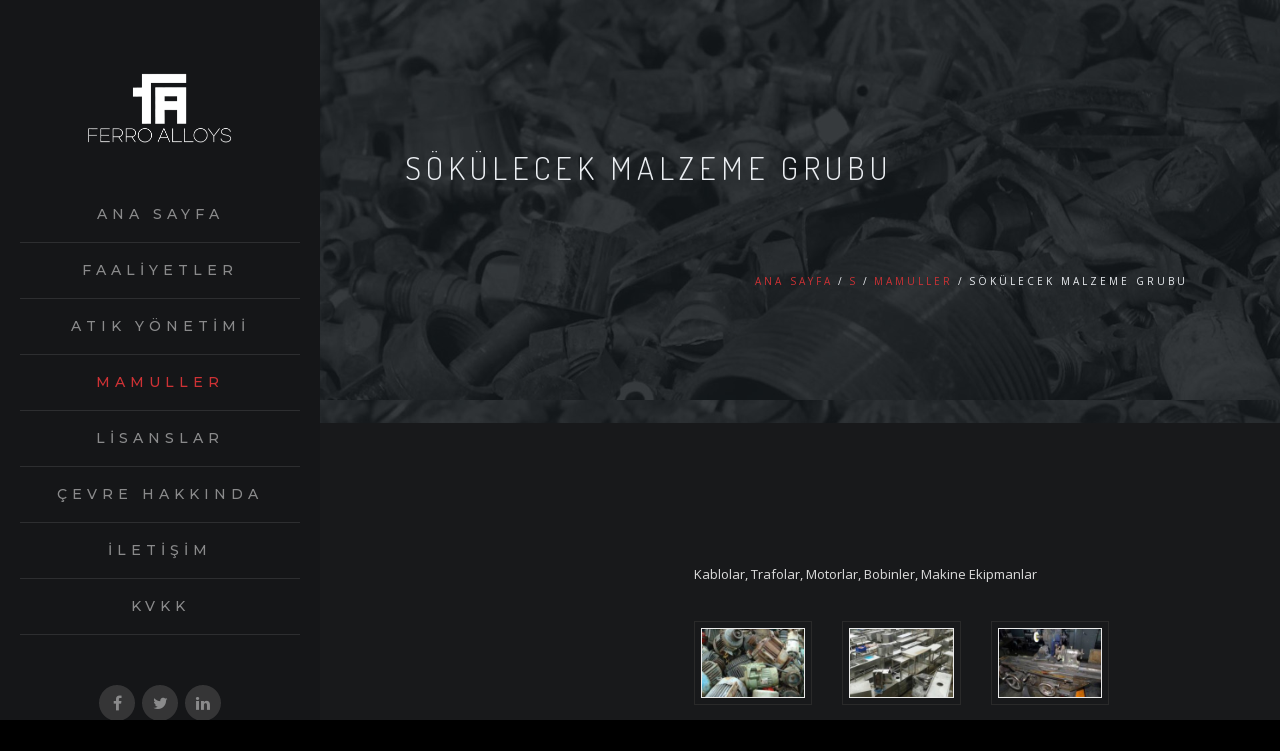

--- FILE ---
content_type: text/html; charset=UTF-8
request_url: http://www.ferroalloysmetal.com/s/sokulecek-malzeme-grubu/
body_size: 48618
content:
<!DOCTYPE html>
<!--[if IE 7]>
<html class="ie ie7" lang="tr">
<![endif]-->
<!--[if gte IE 8]>
<html class="ie ie8 no-js lt-ie9" lang="tr">    
<![endif]-->    
<!--[if !(IE 7) | !(gte IE 8) ]><!-->
<html lang="tr">
<!--<![endif]-->
<head>
	<meta charset="UTF-8">
	<meta name="viewport" content="width=device-width, initial-scale=1, maximum-scale=1">
	<link rel="profile" href="http://gmpg.org/xfn/11">
	<link rel="pingback" href="http://www.ferroalloysmetal.com/xmlrpc.php">	
	
    <!-- Favicons
    ================================================== -->
    <link rel="shortcut icon" type="image/x-icon" href="http://www.ferroalloysmetal.com/wp-content/uploads/2018/08/favicon.png">	
	
<title>Sökülecek Malzeme Grubu | Ferro Alloys Metal</title>

		<!-- All in One SEO 4.1.0.3 -->
		<link rel="canonical" href="http://www.ferroalloysmetal.com/s/sokulecek-malzeme-grubu/" />
		<script type="application/ld+json" class="aioseo-schema">
			{"@context":"https:\/\/schema.org","@graph":[{"@type":"WebSite","@id":"http:\/\/www.ferroalloysmetal.com\/#website","url":"http:\/\/www.ferroalloysmetal.com\/","name":"Ferro Alloys Metal","publisher":{"@id":"http:\/\/www.ferroalloysmetal.com\/#organization"}},{"@type":"Organization","@id":"http:\/\/www.ferroalloysmetal.com\/#organization","name":"Ferro Alloys Metal","url":"http:\/\/www.ferroalloysmetal.com\/"},{"@type":"BreadcrumbList","@id":"http:\/\/www.ferroalloysmetal.com\/s\/sokulecek-malzeme-grubu\/#breadcrumblist","itemListElement":[{"@type":"ListItem","@id":"http:\/\/www.ferroalloysmetal.com\/#listItem","position":"1","item":{"@id":"http:\/\/www.ferroalloysmetal.com\/#item","name":"Ev","url":"http:\/\/www.ferroalloysmetal.com\/"},"nextItem":"http:\/\/www.ferroalloysmetal.com\/s\/sokulecek-malzeme-grubu\/#listItem"},{"@type":"ListItem","@id":"http:\/\/www.ferroalloysmetal.com\/s\/sokulecek-malzeme-grubu\/#listItem","position":"2","item":{"@id":"http:\/\/www.ferroalloysmetal.com\/s\/sokulecek-malzeme-grubu\/#item","name":"S\u00f6k\u00fclecek Malzeme Grubu","url":"http:\/\/www.ferroalloysmetal.com\/s\/sokulecek-malzeme-grubu\/"},"previousItem":"http:\/\/www.ferroalloysmetal.com\/#listItem"}]},{"@type":"Person","@id":"http:\/\/www.ferroalloysmetal.com\/author\/fatih\/#author","url":"http:\/\/www.ferroalloysmetal.com\/author\/fatih\/","name":"fatih","image":{"@type":"ImageObject","@id":"http:\/\/www.ferroalloysmetal.com\/s\/sokulecek-malzeme-grubu\/#authorImage","url":"http:\/\/0.gravatar.com\/avatar\/ce0153e6a0c66849196fb1b5a20e96ca?s=96&d=mm&r=g","width":"96","height":"96","caption":"fatih"}},{"@type":"WebPage","@id":"http:\/\/www.ferroalloysmetal.com\/s\/sokulecek-malzeme-grubu\/#webpage","url":"http:\/\/www.ferroalloysmetal.com\/s\/sokulecek-malzeme-grubu\/","name":"S\u00f6k\u00fclecek Malzeme Grubu | Ferro Alloys Metal","inLanguage":"tr","isPartOf":{"@id":"http:\/\/www.ferroalloysmetal.com\/#website"},"breadcrumb":{"@id":"http:\/\/www.ferroalloysmetal.com\/s\/sokulecek-malzeme-grubu\/#breadcrumblist"},"author":"http:\/\/www.ferroalloysmetal.com\/s\/sokulecek-malzeme-grubu\/#author","creator":"http:\/\/www.ferroalloysmetal.com\/s\/sokulecek-malzeme-grubu\/#author","image":{"@type":"ImageObject","@id":"http:\/\/www.ferroalloysmetal.com\/#mainImage","url":"http:\/\/www.ferroalloysmetal.com\/wp-content\/uploads\/2018\/09\/bg-6.jpg","width":"1400","height":"802"},"primaryImageOfPage":{"@id":"http:\/\/www.ferroalloysmetal.com\/s\/sokulecek-malzeme-grubu\/#mainImage"},"datePublished":"2018-09-04T09:20:39+03:00","dateModified":"2018-09-04T09:26:20+03:00"}]}
		</script>
		<!-- All in One SEO -->

<link rel='dns-prefetch' href='//maps.googleapis.com' />
<link rel='dns-prefetch' href='//fonts.googleapis.com' />
<link rel='dns-prefetch' href='//s.w.org' />
<link rel='preconnect' href='https://fonts.gstatic.com' crossorigin />
<link rel="alternate" type="application/rss+xml" title="Ferro Alloys Metal &raquo; beslemesi" href="http://www.ferroalloysmetal.com/feed/" />
<link rel="alternate" type="application/rss+xml" title="Ferro Alloys Metal &raquo; yorum beslemesi" href="http://www.ferroalloysmetal.com/comments/feed/" />
		<script type="text/javascript">
			window._wpemojiSettings = {"baseUrl":"https:\/\/s.w.org\/images\/core\/emoji\/13.1.0\/72x72\/","ext":".png","svgUrl":"https:\/\/s.w.org\/images\/core\/emoji\/13.1.0\/svg\/","svgExt":".svg","source":{"concatemoji":"http:\/\/www.ferroalloysmetal.com\/wp-includes\/js\/wp-emoji-release.min.js?ver=5.8.12"}};
			!function(e,a,t){var n,r,o,i=a.createElement("canvas"),p=i.getContext&&i.getContext("2d");function s(e,t){var a=String.fromCharCode;p.clearRect(0,0,i.width,i.height),p.fillText(a.apply(this,e),0,0);e=i.toDataURL();return p.clearRect(0,0,i.width,i.height),p.fillText(a.apply(this,t),0,0),e===i.toDataURL()}function c(e){var t=a.createElement("script");t.src=e,t.defer=t.type="text/javascript",a.getElementsByTagName("head")[0].appendChild(t)}for(o=Array("flag","emoji"),t.supports={everything:!0,everythingExceptFlag:!0},r=0;r<o.length;r++)t.supports[o[r]]=function(e){if(!p||!p.fillText)return!1;switch(p.textBaseline="top",p.font="600 32px Arial",e){case"flag":return s([127987,65039,8205,9895,65039],[127987,65039,8203,9895,65039])?!1:!s([55356,56826,55356,56819],[55356,56826,8203,55356,56819])&&!s([55356,57332,56128,56423,56128,56418,56128,56421,56128,56430,56128,56423,56128,56447],[55356,57332,8203,56128,56423,8203,56128,56418,8203,56128,56421,8203,56128,56430,8203,56128,56423,8203,56128,56447]);case"emoji":return!s([10084,65039,8205,55357,56613],[10084,65039,8203,55357,56613])}return!1}(o[r]),t.supports.everything=t.supports.everything&&t.supports[o[r]],"flag"!==o[r]&&(t.supports.everythingExceptFlag=t.supports.everythingExceptFlag&&t.supports[o[r]]);t.supports.everythingExceptFlag=t.supports.everythingExceptFlag&&!t.supports.flag,t.DOMReady=!1,t.readyCallback=function(){t.DOMReady=!0},t.supports.everything||(n=function(){t.readyCallback()},a.addEventListener?(a.addEventListener("DOMContentLoaded",n,!1),e.addEventListener("load",n,!1)):(e.attachEvent("onload",n),a.attachEvent("onreadystatechange",function(){"complete"===a.readyState&&t.readyCallback()})),(n=t.source||{}).concatemoji?c(n.concatemoji):n.wpemoji&&n.twemoji&&(c(n.twemoji),c(n.wpemoji)))}(window,document,window._wpemojiSettings);
		</script>
		<style type="text/css">
img.wp-smiley,
img.emoji {
	display: inline !important;
	border: none !important;
	box-shadow: none !important;
	height: 1em !important;
	width: 1em !important;
	margin: 0 .07em !important;
	vertical-align: -0.1em !important;
	background: none !important;
	padding: 0 !important;
}
</style>
	<link rel='stylesheet' id='wp-block-library-css'  href='http://www.ferroalloysmetal.com/wp-includes/css/dist/block-library/style.min.css?ver=5.8.12' type='text/css' media='all' />
<style id='wp-block-library-theme-inline-css' type='text/css'>
#start-resizable-editor-section{display:none}.wp-block-audio figcaption{color:#555;font-size:13px;text-align:center}.is-dark-theme .wp-block-audio figcaption{color:hsla(0,0%,100%,.65)}.wp-block-code{font-family:Menlo,Consolas,monaco,monospace;color:#1e1e1e;padding:.8em 1em;border:1px solid #ddd;border-radius:4px}.wp-block-embed figcaption{color:#555;font-size:13px;text-align:center}.is-dark-theme .wp-block-embed figcaption{color:hsla(0,0%,100%,.65)}.blocks-gallery-caption{color:#555;font-size:13px;text-align:center}.is-dark-theme .blocks-gallery-caption{color:hsla(0,0%,100%,.65)}.wp-block-image figcaption{color:#555;font-size:13px;text-align:center}.is-dark-theme .wp-block-image figcaption{color:hsla(0,0%,100%,.65)}.wp-block-pullquote{border-top:4px solid;border-bottom:4px solid;margin-bottom:1.75em;color:currentColor}.wp-block-pullquote__citation,.wp-block-pullquote cite,.wp-block-pullquote footer{color:currentColor;text-transform:uppercase;font-size:.8125em;font-style:normal}.wp-block-quote{border-left:.25em solid;margin:0 0 1.75em;padding-left:1em}.wp-block-quote cite,.wp-block-quote footer{color:currentColor;font-size:.8125em;position:relative;font-style:normal}.wp-block-quote.has-text-align-right{border-left:none;border-right:.25em solid;padding-left:0;padding-right:1em}.wp-block-quote.has-text-align-center{border:none;padding-left:0}.wp-block-quote.is-large,.wp-block-quote.is-style-large{border:none}.wp-block-search .wp-block-search__label{font-weight:700}.wp-block-group.has-background{padding:1.25em 2.375em;margin-top:0;margin-bottom:0}.wp-block-separator{border:none;border-bottom:2px solid;margin-left:auto;margin-right:auto;opacity:.4}.wp-block-separator:not(.is-style-wide):not(.is-style-dots){width:100px}.wp-block-separator.has-background:not(.is-style-dots){border-bottom:none;height:1px}.wp-block-separator.has-background:not(.is-style-wide):not(.is-style-dots){height:2px}.wp-block-table thead{border-bottom:3px solid}.wp-block-table tfoot{border-top:3px solid}.wp-block-table td,.wp-block-table th{padding:.5em;border:1px solid;word-break:normal}.wp-block-table figcaption{color:#555;font-size:13px;text-align:center}.is-dark-theme .wp-block-table figcaption{color:hsla(0,0%,100%,.65)}.wp-block-video figcaption{color:#555;font-size:13px;text-align:center}.is-dark-theme .wp-block-video figcaption{color:hsla(0,0%,100%,.65)}.wp-block-template-part.has-background{padding:1.25em 2.375em;margin-top:0;margin-bottom:0}#end-resizable-editor-section{display:none}
</style>
<link rel='stylesheet' id='contact-form-7-css'  href='http://www.ferroalloysmetal.com/wp-content/plugins/contact-form-7/includes/css/styles.css?ver=5.1.6' type='text/css' media='all' />
<link rel='stylesheet' id='rs-plugin-settings-css'  href='http://www.ferroalloysmetal.com/wp-content/plugins/revslider/public/assets/css/settings.css?ver=5.4.8' type='text/css' media='all' />
<style id='rs-plugin-settings-inline-css' type='text/css'>
#rs-demo-id {}
</style>
<link rel='stylesheet' id='archi-fonts-css'  href='https://fonts.googleapis.com/css?family=Allura%7CDosis%3A200%2C300%2C400%2C500%2C600%2C700%2C800%7CMontserrat%3A100%2C100i%2C200%2C200i%2C300%2C300i%2C400%2C400i%2C500%2C500i%2C600%2C600i%2C700%2C700i%2C800%2C800i%2C900%2C900i%7COpen+Sans%3A300%2C300i%2C400%2C400i%2C600%2C600i%2C700%2C700i%2C800%2C800i%7CPT+Sans%3A400%2C400i%2C700%2C700i%7CRaleway%3A100%2C100i%2C200%2C200i%2C300%2C300i%2C400%2C400i%2C500%2C500i%2C600%2C600i%2C700%2C700i%2C800%2C800i%2C900%2C900i%7CRoboto+Slab%3A100%2C300%2C400%2C700&#038;subset=cyrillic%2Ccyrillic-ext%2Cgreek%2Cgreek-ext%2Clatin-ext%2Cvietnamese' type='text/css' media='all' />
<link rel='stylesheet' id='archi-awesome-font-css'  href='http://www.ferroalloysmetal.com/wp-content/themes/archi/fonts/font-awesome/css/font-awesome.css?ver=5.8.12' type='text/css' media='all' />
<link rel='stylesheet' id='archi-et-line-font-css'  href='http://www.ferroalloysmetal.com/wp-content/themes/archi/fonts/et-line-font/style.css?ver=5.8.12' type='text/css' media='all' />
<link rel='stylesheet' id='archi-elegant-font-css'  href='http://www.ferroalloysmetal.com/wp-content/themes/archi/fonts/elegant-font/style.css?ver=5.8.12' type='text/css' media='all' />
<link rel='stylesheet' id='archi-bootstrap-css'  href='http://www.ferroalloysmetal.com/wp-content/themes/archi/css/bootstrap.css?ver=5.8.12' type='text/css' media='all' />
<link rel='stylesheet' id='archi-plugin-css'  href='http://www.ferroalloysmetal.com/wp-content/themes/archi/css/plugin.css?ver=5.8.12' type='text/css' media='all' />
<link rel='stylesheet' id='archi-style-css'  href='http://www.ferroalloysmetal.com/wp-content/themes/archi/style.css?ver=5.8.12' type='text/css' media='all' />
<link rel='stylesheet' id='archi-block-style-css'  href='http://www.ferroalloysmetal.com/wp-content/themes/archi/css/blocks.css?ver=5.8.12' type='text/css' media='all' />
<link rel='stylesheet' id='archi-header-sidenav-css'  href='http://www.ferroalloysmetal.com/wp-content/themes/archi/css/header-sidenav.css?ver=5.8.12' type='text/css' media='all' />
<link rel='stylesheet' id='archi-child-style-css'  href='http://www.ferroalloysmetal.com/wp-content/themes/archi-child/style.css?ver=3.6.1' type='text/css' media='all' />
<!--[if gte IE 8]>
<link rel='stylesheet' id='archi-theme-new-ie-css'  href='http://www.ferroalloysmetal.com/wp-content/themes/archi-child/css/new-ie.css?ver=5.8.12' type='text/css' media='all' />
<![endif]-->
<link rel='stylesheet' id='js_composer_front-css'  href='http://www.ferroalloysmetal.com/wp-content/plugins/js_composer/assets/css/js_composer.min.css?ver=5.5.2' type='text/css' media='all' />
<link rel="preload" as="style" href="https://fonts.googleapis.com/css?family=Montserrat:500&#038;subset=latin-ext&#038;display=swap&#038;ver=1618467847" /><link rel="stylesheet" href="https://fonts.googleapis.com/css?family=Montserrat:500&#038;subset=latin-ext&#038;display=swap&#038;ver=1618467847" media="print" onload="this.media='all'"><noscript><link rel="stylesheet" href="https://fonts.googleapis.com/css?family=Montserrat:500&#038;subset=latin-ext&#038;display=swap&#038;ver=1618467847" /></noscript><script type='text/javascript' src='http://www.ferroalloysmetal.com/wp-includes/js/jquery/jquery.min.js?ver=3.6.0' id='jquery-core-js'></script>
<script type='text/javascript' src='http://www.ferroalloysmetal.com/wp-includes/js/jquery/jquery-migrate.min.js?ver=3.3.2' id='jquery-migrate-js'></script>
<script type='text/javascript' src='http://www.ferroalloysmetal.com/wp-content/plugins/revslider/public/assets/js/jquery.themepunch.tools.min.js?ver=5.4.8' id='tp-tools-js'></script>
<script type='text/javascript' src='http://www.ferroalloysmetal.com/wp-content/plugins/revslider/public/assets/js/jquery.themepunch.revolution.min.js?ver=5.4.8' id='revmin-js'></script>
<script type='text/javascript' src='http://maps.googleapis.com/maps/api/js?key=AIzaSyDZJDaC3vVJjxIi2QHgdctp3Acq8UR2Fgk&#038;ver=5.8.12' id='archi-maps-js-js'></script>
<script type='text/javascript' src='http://www.ferroalloysmetal.com/wp-content/themes/archi/js/maplace.js?ver=5.8.12' id='archi-maplace-js'></script>
<link rel="https://api.w.org/" href="http://www.ferroalloysmetal.com/wp-json/" /><link rel="EditURI" type="application/rsd+xml" title="RSD" href="http://www.ferroalloysmetal.com/xmlrpc.php?rsd" />
<link rel="wlwmanifest" type="application/wlwmanifest+xml" href="http://www.ferroalloysmetal.com/wp-includes/wlwmanifest.xml" /> 
<meta name="generator" content="WordPress 5.8.12" />
<link rel='shortlink' href='http://www.ferroalloysmetal.com/?p=1342' />
<link rel="alternate" type="application/json+oembed" href="http://www.ferroalloysmetal.com/wp-json/oembed/1.0/embed?url=http%3A%2F%2Fwww.ferroalloysmetal.com%2Fs%2Fsokulecek-malzeme-grubu%2F" />
<link rel="alternate" type="text/xml+oembed" href="http://www.ferroalloysmetal.com/wp-json/oembed/1.0/embed?url=http%3A%2F%2Fwww.ferroalloysmetal.com%2Fs%2Fsokulecek-malzeme-grubu%2F&#038;format=xml" />
<meta name="framework" content="Redux 4.1.24" />        
    <style type="text/css">    	
					/* Preload Colors */
			#jpreOverlay {background-color: #000000;}
			#jprePercentage {color: #111111;}
			#jpreBar{background-color: #ce3235;}
			.royal_preloader, html {background-color: #000000;}
		
		/* Subheader Colors */
		#subheader{
							background-image:url(http://demo.archiwp.com/side-navigation-dark/wp-content/themes/archi/images/subheader-1.jpg); 
						background-color:#222222;
		}
		#subheader h1, #subheader h4, #subheader .crumb {
			color: #eceff3;
		}	

		
			

		#mainmenu li a:after, #mainmenu li a.mPS2id-highlight, .mainmenu li a.mPS2id-highlight, .de-navbar-left header .mainmenu > li > a:hover,
		header.smaller #mainmenu li a.mPS2id-highlight {
			color: #ce3235;
		}
		nav ul#mainmenu > li.current-menu-ancestor > a, .mainmenu li.current-menu-item > a, nav ul.mainmenu > li.current-menu-ancestor > a, 
		#mainmenu > li > a:hover, #mainmenu > li.current-menu-item > a, header.smaller #mainmenu > li > a:hover, header.smaller #mainmenu > li.current-menu-item > a {
			color: #ce3235;opacity:1;
		}
		#mainmenu li.current-menu-ancestor li.current-menu-ancestor > a, #mainmenu li li.active > a,
		header.smaller #mainmenu li li a:hover, #mainmenu li li a:hover {
			background-color: #ce3235;color:#111;			
		}

		/*Topbar Border Bottom Color */
		header .info {
			border-bottom-color: rgba(255,255,255,0.2);
			color: #ffffff;
		}
		header .info ul.social-list li i {
			color: #ffffff;
		}

		/* Content Colors */	
		.bg-color, .de_light .bg-fixed.bg-color,
		section.call-to-action,		
		.blog-list .date, .blog-read .date,
		.slider-info .text1,
		.btn-primary, .bg-id-color,
		.pagination .current,
		.pagination .current,
		.pagination .current:hover,
		.pagination .current:hover,
		.pagination .current:focus,
		.pagination .current span:focus, .dropcap,
		.fullwidthbanner-container a.btn,
		.feature-box-big-icon i,
		#testimonial-full, .icon-deco i,
		.blog-list .date-box .day,
		.bloglist .date-box .day,
		.feature-box-small-icon .border,
		.small-border, .team-box .small-border,	.date-post,
		.team-list .small-border,
		.de-team-list .small-border,
		.btn-line:hover,a.btn-line:hover,
		.btn-line.hover,a.btn-line.hover,
		.owl-arrow span, .de-progress .progress-bar,
		#btn-close-x:hover, .box-fx .info, .de_testi blockquote:before,
		.menu-sidebar-menu-container ul li.current_page_item a,
		.widget_nav_menu ul#services-list li:hover,
		.btn-more, .widget .small-border,
		.product img:hover, #btn-search, .form-submit #submit,
		#wp-calendar tbody td#today,
		.de_tab.tab_steps .de_nav li span,
		#services-list li a:hover,
		.de_light #services-list li.active,
		#services-list li.active, .button.btn.btn-line:hover,.woocommerce #respond input#submit, .woocommerce a.button, 
		.woocommerce button.button, .woocommerce input.button, .woocommerce .widget_price_filter .ui-slider .ui-slider-range,
		.woocommerce .widget_price_filter .ui-slider .ui-slider-handle, .woocommerce .widget_price_filter .ui-slider .ui-slider-handle,
		.woocommerce-cart .wc-proceed-to-checkout a.checkout-button, .woocommerce #respond input#submit.alt, .woocommerce a.button.alt, 
		.woocommerce button.button.alt, .woocommerce input.button.alt, .added_to_cart:hover, #back-to-top, .header-light #menu-btn:hover,
		.owl-theme .owl-controls .owl-buttons div, .mb_YTVTime, .socials-sharing a.socials-item:hover, a.btn-custom,
		header.side-header .social-icons-2 ul li a:hover, .pricing-dark.pricing-box .price-row,
		.mainmenu li li a:hover, #services-list .widget_nav_menu ul.menu > li.current-menu-item > a, #services-list > li.current-menu-item > a, 
		#services-list li li.current-menu-item > a, 
		.pricing-s1 .ribbon, #sidebar .widget .small-border, .portfolio-navigation a:hover, .project_filters li a.selected {
			background-color:#ce3235;
		}
		.woocommerce-cart .wc-proceed-to-checkout a.checkout-button:hover, .woocommerce #respond input#submit.alt:hover, 
		.woocommerce a.button.alt:hover, .woocommerce button.button.alt:hover, .woocommerce input.button.alt:hover {
			background-color: #DAD8DA;
			color: #5D6F93;
		}
		.post-image .owl-theme .owl-controls .owl-page.active span, .pricing-dark.pricing-box .price-row, 
		.de_light .pricing-dark.pricing-box .price-row {
		   background-color:#ce3235 !important;
		}

					#filters a:hover, .filters a:hover{background-color:#111;}
			#filters li.showchild > a, #filters a.selected, #filters a.selected:hover,
			.filters a.selected, .filters a.selected:hover {
				background-color:#ce3235;
				color: #111;
			}
		
		.feature-box i,
		.slider_text h1, .id-color,
		.pricing-box li h1,
		.title span, i.large:hover,
		.feature-box-small-icon-2 i, address div i,
		.pricing-dark .pricing-box li.price-row, .price,
		.dark .feature-box-small-icon i,
		a.btn-slider:after,
		.feature-box-small-icon i, a.btn-line:after,
		.team-list .social a,
		.de_contact_info i, .de_count,
		.dark .btn-line:hover:after, .dark a.btn-line:hover:after, .dark a.btn-line.hover:after,
		a.btn-text:after,
		.separator span  i,
		address div strong,
		address span strong,
		.de_testi_by, .pf_text,
		.dark .btn-line:after, .dark  a.btn-line:after, .crumb a,
		.post-info a, .comments_number, .date .c_reply a,
		.search-form:before, h3 b, .woocommerce .star-rating span,
		.woocommerce .star-rating:before, .woocommerce div.product p.price, .woocommerce div.product span.price,
		.woocommerce div.product .woocommerce-tabs ul.tabs li.active a, .de_light.woocommerce p.stars a,
		.de_light.woocommerce p.stars a, .pricing-box h1, .de_light .pricing-box h1, h1.title strong, header .info ul.social-list li a:hover i,
		header .info ul.info-list li span, header .info ul.info-list li strong, header .info ul.info-list li i, .added_to_cart:after,
		.portfolio-icon:hover, .portfolio-icon a:hover i, .de-navbar-left #subheader .crumb a, .mb_YTVPBar, .post-controls a:hover strong, 
		.folio-style2 .folio-info h3 a:hover, .text-slider .text-item b, .style-3 b, .share-holder .social-links.rounded-share-icons a:hover i,
		.woocommerce span.onsale, .woocommerce-info .showcoupon, .pricing-s1 .bottom i, .expand h4:after, ul.sidebar-style-2 li:hover a, 
		ul.sidebar-style-2 li.active a, .pr_text, .portfolio-navigation a i, blockquote.s1  span.rating i, .process-sync2 .synced .item p, 
		.process-sync2 .item:hover p, .topbar-login li i
		{
			color:#ce3235;
		}

		ul.sidebar-style-2 li.active, ul.sidebar-style-2 li:hover {border-left-color:#ce3235;}
		.pricing-dark.pricing-box h1, .de_light .pricing-dark.pricing-box h1 {color: #fff;}

		.feature-box i,
		.pagination .current,
		.pagination .current,
		.pagination .current:hover,
		.pagination .current:hover,
		.pagination .current:focus,
		.pagination .current:focus
		.feature-box-big-icon i:after,
		.social-icons i,
		.btn-line:hover,a.btn-line:hover,
		.btn-line.hover,a.btn-line:hover,
		.product img:hover,
		.wpcf7 input[type=text]:focus,.wpcf7 input[type=email]:focus,.wpcf7 input[type=tel]:focus,.wpcf7 textarea:focus, #search:focus,
		.de_light .wpcf7  input[type=text]:focus,.de_light .wpcf7  input[type=tel]:focus,.de_light .wpcf7 textarea:focus,
		.de_light .wpcf7 #search:focus, .comment-form input[type='text']:focus,.comment-form input[type='email']:focus,.comment-form textarea:focus, 
		.socials-sharing a.socials-item:hover, .woocommerce span.onsale, .portfolio-navigation a:hover,
		.wpcf7 input[type=number]:focus, .wpcf7 select.wpcf7-select:focus
		{
			border-color:#ce3235;
			outline: 0px;
		}

		.comment-form textarea:focus{
			border:1px solid #ce3235!important;
		}

		.box-fx .inner,
		.dark .box-fx .inner,
		.post-image,
		.arrow-up
		{
			border-bottom-color:#ce3235;
		}

		.arrow-down{
			border-top-color:#ce3235;
		}

		.callbacks_nav {
			background-color:#ce3235;
		}

		.de_tab .de_nav li span {
			border: 2px solid #ce3235;
		}

		.feature-box-big-icon i:after {
			border-color: #ce3235 transparent; /*same colour as the lower of the bubble's gradient*/
		}

		.de_review li.active img{
			border:solid 4px #ce3235;
		}
		.post-text blockquote {
		    border-left: 5px solid #ce3235;
		}

		#subheader.portfolio-top-image {
			background-image: url();
		}
		
		/**** Custom CSS Footer ****/		
		footer .widget_recent_entries li, footer .widget_archive li,
		footer .widget_categories li, footer .widget_nav_menu li, 
		footer .widget_pages li, footer .widget_meta li, address span {
		    border-bottom-color: #222222;    
		}

		
		@media only screen and (max-width: 992px) {
			/* Styling Mobile Side Navigation */
		    body.de-navbar-left .side-header, body.de-navbar-left  header.side-header .mainmenu{ 
		    			    }
		    body.de-navbar-left  header.side-header .mainmenu a{
		    			    }
		    body.de-navbar-left  header.side-header .mainmenu > li {
		    			    }
		    .mainmenu li ul{
		    			    }
		    .mainmenu li ul li a{
		    							    }
		    #menu-btn:hover{
		    	background: #ce3235;
		    }

		    /* Styling Mobile Header */
		    header.header-bg, header, header.transparent {
		    			    }
		    header #mainmenu li ul li:first-child, header #mainmenu li ul ul{
		    			    }
		    #mainmenu li, header #mainmenu li ul ul li:last-child{
		    			    }
		    #mainmenu li ul li a{
		    							    }
		    #mainmenu li a, #mainmenu li li a{
		    			    }
		    		    
			header #mainmenu li span{				
				background:url(http://ferroalloys.5xc.org/wp-content/themes/ferroalloys/images/ui/arrow-down.png) center no-repeat;				
			}			
			header #mainmenu li span.active{
				background:url(http://ferroalloys.5xc.org/wp-content/themes/ferroalloys/images/ui/arrow-up.png) center no-repeat;
			}
		}
    	    </style>
<meta name="generator" content="Powered by WPBakery Page Builder - drag and drop page builder for WordPress."/>
<!--[if lte IE 9]><link rel="stylesheet" type="text/css" href="http://www.ferroalloysmetal.com/wp-content/plugins/js_composer/assets/css/vc_lte_ie9.min.css" media="screen"><![endif]--><meta name="generator" content="Powered by Slider Revolution 5.4.8 - responsive, Mobile-Friendly Slider Plugin for WordPress with comfortable drag and drop interface." />
<script type="text/javascript">function setREVStartSize(e){									
						try{ e.c=jQuery(e.c);var i=jQuery(window).width(),t=9999,r=0,n=0,l=0,f=0,s=0,h=0;
							if(e.responsiveLevels&&(jQuery.each(e.responsiveLevels,function(e,f){f>i&&(t=r=f,l=e),i>f&&f>r&&(r=f,n=e)}),t>r&&(l=n)),f=e.gridheight[l]||e.gridheight[0]||e.gridheight,s=e.gridwidth[l]||e.gridwidth[0]||e.gridwidth,h=i/s,h=h>1?1:h,f=Math.round(h*f),"fullscreen"==e.sliderLayout){var u=(e.c.width(),jQuery(window).height());if(void 0!=e.fullScreenOffsetContainer){var c=e.fullScreenOffsetContainer.split(",");if (c) jQuery.each(c,function(e,i){u=jQuery(i).length>0?u-jQuery(i).outerHeight(!0):u}),e.fullScreenOffset.split("%").length>1&&void 0!=e.fullScreenOffset&&e.fullScreenOffset.length>0?u-=jQuery(window).height()*parseInt(e.fullScreenOffset,0)/100:void 0!=e.fullScreenOffset&&e.fullScreenOffset.length>0&&(u-=parseInt(e.fullScreenOffset,0))}f=u}else void 0!=e.minHeight&&f<e.minHeight&&(f=e.minHeight);e.c.closest(".rev_slider_wrapper").css({height:f})					
						}catch(d){console.log("Failure at Presize of Slider:"+d)}						
					};</script>
<style id="archi_option-dynamic-css" title="dynamic-css" class="redux-options-output">#royal_preloader.royal_preloader_logo .royal_preloader_percentage, #jprePercentage{font-display:swap;}h1{font-display:swap;}h2{font-display:swap;}h3{font-display:swap;}h4{font-display:swap;}h5{font-display:swap;}h6{font-display:swap;}#mainmenu > li > a, .mainmenu > li > a{font-family:Montserrat;font-weight:500;font-style:normal;font-display:swap;}#mainmenu li li a, .mainmenu li li a{font-family:Montserrat;letter-spacing:1px;font-weight:500;font-style:normal;font-display:swap;}#filters a, .filters a{color:#888;}#filters a:hover, .filters a:hover{color:#888;}footer{color:#cccccc;}footer .widget h3{color:#ffffff;}.subfooter{color:#cccccc;}.subfooter{background-color:#111111;}.subfooter{border-top-color:#0b0b0b;}footer a, address span a, footer .widget_recent_entries li a, footer .widget_archive li a,footer .widget_categories li a, footer .widget_nav_menu li a, footer .widget_pages li a, footer .widget_meta li a{color:#ccc;}footer a:hover, address span a:hover, footer .widget_recent_entries li a:hover, footer .widget_archive li a:hover,footer .widget_categories li a:hover, footer .widget_nav_menu li a:hover, footer .widget_pages li a:hover, footer .widget_meta li a:hover{color:#ccc;}footer a:active, address span a:active, footer .widget_recent_entries li a:active, footer .widget_archive li a:active,footer .widget_categories li a:active, footer .widget_nav_menu li a:active, footer .widget_pages li a:active, footer .widget_meta li a:active{color:#ccc;}.social-icons ul li a{color:#fff;}.social-icons ul li a:hover{color:#333;}.social-icons ul li a:active{color:#333;}footer .main-footer, .de-navbar-left footer.footer-side-nav .mainfooter{padding-top:80px;padding-bottom:0px;}.subfooter, .de-navbar-left footer.footer-side-nav .subfooter{padding-top:30px;padding-bottom:20px;}#back-to-top{right:40px;bottom:40px;}body{font-display:swap;}</style><style type="text/css" data-type="vc_shortcodes-custom-css">.vc_custom_1536052720813{margin-top: -150px !important;}</style><noscript><style type="text/css"> .wpb_animate_when_almost_visible { opacity: 1; }</style></noscript></head>
<body class="service-template-default single single-service postid-1342 wp-embed-responsive de-navbar-left jPreLoader archi-theme-ver-3.6.1 wordpress-version-5.8.12 wpb-js-composer js-comp-ver-5.5.2 vc_responsive">
<div id="wrapper">  
    <div class="container-fluid">
        <div class="row-fluid">    
            <div id="de-sidebar">
                <header class="side-header">
                    <span id="menu-btn"></span>
                    <div id="logo">
                        <a href="http://www.ferroalloysmetal.com/">
                            <img class="logo" src="http://www.ferroalloysmetal.com/wp-content/uploads/2018/08/logo.png" alt="">
                            <img class="logo-2" src="http://www.ferroalloysmetal.com/wp-content/uploads/2018/08/logo2.png" alt="">                                
                        </a>
                    </div>
                    <nav>
                        <ul class="mainmenu"><li id="menu-item-1172" class="menu-item menu-item-type-post_type menu-item-object-page menu-item-home menu-item-1172"><a  title="Ana Sayfa" href="http://www.ferroalloysmetal.com/">Ana Sayfa</a></li>
<li id="menu-item-1279" class="menu-item menu-item-type-post_type menu-item-object-page menu-item-has-children menu-item-1279 "><a  title="Faaliyetler" href="http://www.ferroalloysmetal.com/faaliyetler-2/">Faaliyetler </a>
<ul role="menu" class=" sub-menu">
	<li id="menu-item-1284" class="menu-item menu-item-type-post_type menu-item-object-service menu-item-1284"><a  title="Otomobil Geri Dönüşümü" href="http://www.ferroalloysmetal.com/s/otomobil-geri-donusumu/">Otomobil Geri Dönüşümü</a></li>
	<li id="menu-item-1286" class="menu-item menu-item-type-post_type menu-item-object-service menu-item-1286"><a  title="Elektronik Atıklar" href="http://www.ferroalloysmetal.com/s/elektronik-atiklar/">Elektronik Atıklar</a></li>
	<li id="menu-item-1285" class="menu-item menu-item-type-post_type menu-item-object-service menu-item-1285"><a  title="Uçak Geri Dönüşümü" href="http://www.ferroalloysmetal.com/s/ucak-geri-donusumu/">Uçak Geri Dönüşümü</a></li>
	<li id="menu-item-1283" class="menu-item menu-item-type-post_type menu-item-object-service menu-item-1283"><a  title="Tehlikeli Atıklar" href="http://www.ferroalloysmetal.com/s/tehlikeli-atiklar-2/">Tehlikeli Atıklar</a></li>
	<li id="menu-item-1282" class="menu-item menu-item-type-post_type menu-item-object-service menu-item-1282"><a  title="Evrak ve Data İmha" href="http://www.ferroalloysmetal.com/s/evrak-ve-data-imha/">Evrak ve Data İmha</a></li>
	<li id="menu-item-1281" class="menu-item menu-item-type-post_type menu-item-object-service menu-item-1281"><a  title="Ambalaj Atıkları" href="http://www.ferroalloysmetal.com/s/ambalaj-atiklari/">Ambalaj Atıkları</a></li>
	<li id="menu-item-1280" class="menu-item menu-item-type-post_type menu-item-object-service menu-item-1280"><a  title="Endüstriyel Tesis Yıkım" href="http://www.ferroalloysmetal.com/s/endustriyel-tesis-yikim/">Endüstriyel Tesis Yıkım</a></li>
</ul>
</li>
<li id="menu-item-1295" class="menu-item menu-item-type-post_type menu-item-object-page menu-item-has-children menu-item-1295 "><a  title="Atık Yönetimi" href="http://www.ferroalloysmetal.com/atik-yonetimi/">Atık Yönetimi </a>
<ul role="menu" class=" sub-menu">
	<li id="menu-item-1301" class="menu-item menu-item-type-post_type menu-item-object-service menu-item-1301"><a  title="Toplama Taşıma" href="http://www.ferroalloysmetal.com/s/toplama-tasima/">Toplama Taşıma</a></li>
	<li id="menu-item-1300" class="menu-item menu-item-type-post_type menu-item-object-service menu-item-1300"><a  title="Depolama Çözümleri" href="http://www.ferroalloysmetal.com/s/depolama-cozumleri/">Depolama Çözümleri</a></li>
	<li id="menu-item-1299" class="menu-item menu-item-type-post_type menu-item-object-service menu-item-1299"><a  title="Geri Dönüştürme" href="http://www.ferroalloysmetal.com/s/geri-donusturme/">Geri Dönüştürme</a></li>
	<li id="menu-item-1298" class="menu-item menu-item-type-post_type menu-item-object-service menu-item-1298"><a  title="Demonte Sökme ve Zararlaştırma" href="http://www.ferroalloysmetal.com/s/demonte-sokme-ve-zararlastirma/">Demonte Sökme ve Zararlaştırma</a></li>
	<li id="menu-item-1297" class="menu-item menu-item-type-post_type menu-item-object-service menu-item-1297"><a  title="Özel Çözümler" href="http://www.ferroalloysmetal.com/s/ozel-cozumler/">Özel Çözümler</a></li>
	<li id="menu-item-1296" class="menu-item menu-item-type-post_type menu-item-object-service menu-item-1296"><a  title="İzleme ve Raporlama" href="http://www.ferroalloysmetal.com/s/izleme-ve-raporlama/">İzleme ve Raporlama</a></li>
</ul>
</li>
<li id="menu-item-1358" class="menu-item menu-item-type-post_type menu-item-object-page current-menu-ancestor current-menu-parent current_page_parent current_page_ancestor menu-item-has-children menu-item-1358 "><a  title="Mamuller" href="http://www.ferroalloysmetal.com/mamuller/">Mamuller </a>
<ul role="menu" class=" sub-menu">
	<li id="menu-item-1364" class="menu-item menu-item-type-post_type menu-item-object-service menu-item-1364"><a  title="Paslanmaz Grubu" href="http://www.ferroalloysmetal.com/s/paslanmaz-grubu/">Paslanmaz Grubu</a></li>
	<li id="menu-item-1363" class="menu-item menu-item-type-post_type menu-item-object-service menu-item-1363"><a  title="Demir Grubu" href="http://www.ferroalloysmetal.com/s/demir-grubu/">Demir Grubu</a></li>
	<li id="menu-item-1362" class="menu-item menu-item-type-post_type menu-item-object-service menu-item-1362"><a  title="Demir Dışı Metaller" href="http://www.ferroalloysmetal.com/s/demir-disi-metaller/">Demir Dışı Metaller</a></li>
	<li id="menu-item-1361" class="menu-item menu-item-type-post_type menu-item-object-service menu-item-1361"><a  title="Ambalaj Grubu" href="http://www.ferroalloysmetal.com/s/ambalaj-grubu/">Ambalaj Grubu</a></li>
	<li id="menu-item-1360" class="menu-item menu-item-type-post_type menu-item-object-service current-menu-item menu-item-1360 active"><a  title="Sökülecek Malzeme Grubu" href="http://www.ferroalloysmetal.com/s/sokulecek-malzeme-grubu/">Sökülecek Malzeme Grubu</a></li>
	<li id="menu-item-1359" class="menu-item menu-item-type-post_type menu-item-object-service menu-item-1359"><a  title="Elektronik Grubu" href="http://www.ferroalloysmetal.com/s/elektronik-grubu/">Elektronik Grubu</a></li>
</ul>
</li>
<li id="menu-item-1195" class="menu-item menu-item-type-custom menu-item-object-custom menu-item-has-children menu-item-1195 "><a  title="Lisanslar" href="#">Lisanslar </a>
<ul role="menu" class=" sub-menu">
	<li id="menu-item-1383" class="menu-item menu-item-type-post_type menu-item-object-page menu-item-1383"><a  title="Kalite Belgeleri" href="http://www.ferroalloysmetal.com/kalite-belgeleri/">Kalite Belgeleri</a></li>
	<li id="menu-item-1382" class="menu-item menu-item-type-post_type menu-item-object-page menu-item-1382"><a  title="İzin Lisan" href="http://www.ferroalloysmetal.com/izin-lisan/">İzin Lisan</a></li>
	<li id="menu-item-1381" class="menu-item menu-item-type-post_type menu-item-object-page menu-item-1381"><a  title="Atık Kodları" href="http://www.ferroalloysmetal.com/atik-kodlari/">Atık Kodları</a></li>
</ul>
</li>
<li id="menu-item-1206" class="menu-item menu-item-type-post_type menu-item-object-page menu-item-1206"><a  title="Çevre Hakkında" href="http://www.ferroalloysmetal.com/cevre-hakkinda/">Çevre Hakkında</a></li>
<li id="menu-item-1385" class="menu-item menu-item-type-post_type menu-item-object-page menu-item-1385"><a  title="İletişim" href="http://www.ferroalloysmetal.com/iletisim/">İletişim</a></li>
<li id="menu-item-1448" class="menu-item menu-item-type-post_type menu-item-object-page menu-item-1448"><a  title="KVKK" href="http://www.ferroalloysmetal.com/kvkk/">KVKK</a></li>
</ul> 
                    </nav>
                    <div class="h-content">
						                                                    <div class="social-icons-2">
                                <ul>
                                                                        
                                        <li><a target="_blank" href="https://www.facebook.com/"><i class="fa fa-facebook"></i></a></li>                                    
                                                                    
                                                                        
                                        <li><a target="_blank" href="https://twitter.com/"><i class="fa fa-twitter"></i></a></li>                                    
                                                                    
                                                                                                                                                                                        <li><a target="_blank" href="https://www.linkedin.com/"><i class="fa fa-linkedin"></i></a></li>
                                                                    
                                      
                                                                                                                                    
                                                                   
                                      
                                                                                                                                                                                                                                                        </ul>  
                            </div>
                                                                    </div>
                </header>
            </div>
            <div id="de-main" class="main-wrap no-padding">    
	<section id="subheader" data-speed="8" data-type="background" class="padding-top-bottom"
		       
	        	        	        	          style="background-image: url('http://www.ferroalloysmetal.com/wp-content/uploads/2018/09/subheader-1.jpg');"
	        	    	>
	    <div class="container">
	        <div class="row">
	            <div class="col-md-12">                
	                <div class="title-wrap">
                        <h1>Sökülecek Malzeme Grubu</h1>
                                            </div> 
	                <ul id="breadcrumbs" class="crumb"><li><a href="http://www.ferroalloysmetal.com/">Ana Sayfa</a></li><li><a href="http://www.ferroalloysmetal.com/s/">s</a></li><li><a href="http://www.ferroalloysmetal.com/category_service/mamuller/">Mamuller</a></li><li class="active">Sökülecek Malzeme Grubu</li></ul> 
	            </div>
	        </div>
	    </div>
	</section>
	<!-- subheader close -->




	<div id="content">
		<div class="container">
			<div class="row">
									<div class="col-md-3">
						 										
					</div>
								
				<div class="col-md-9">
					
											<section class="wpb_row vc_row-fluid"><div class="container"><div class="row"><div class="wpb_column vc_column_container vc_col-sm-12"><div class="vc_column-inner"><div class="wpb_wrapper "  >
	<div class="wpb_text_column wpb_content_element " >
		<div class="wpb_wrapper">
			<p>Kablolar, Trafolar, Motorlar, Bobinler, Makine Ekipmanlar</p>

		</div>
	</div>
</div></div></div></div></div></section><section class="wpb_row vc_row-fluid vc_custom_1536052720813"><div class="container"><div class="row"><div class="wpb_column vc_column_container vc_col-sm-4"><div class="vc_column-inner"><div class="wpb_wrapper "  >
	<div  class="wpb_single_image wpb_content_element vc_align_center">
		
		<figure class="wpb_wrapper vc_figure">
			<div class="vc_single_image-wrapper vc_box_outline  vc_box_border_black"><img width="238" height="158" src="http://www.ferroalloysmetal.com/wp-content/uploads/2018/09/sokulecekmalzeme1.jpg" class="vc_single_image-img attachment-full" alt="" loading="lazy" title="sokulecekmalzeme1" /></div>
		</figure>
	</div>

	<div  class="wpb_single_image wpb_content_element vc_align_center">
		
		<figure class="wpb_wrapper vc_figure">
			<div class="vc_single_image-wrapper vc_box_outline  vc_box_border_black"><img width="238" height="158" src="http://www.ferroalloysmetal.com/wp-content/uploads/2018/09/sokulecekmalzeme4.jpg" class="vc_single_image-img attachment-full" alt="" loading="lazy" title="sokulecekmalzeme4" /></div>
		</figure>
	</div>
</div></div></div><div class="wpb_column vc_column_container vc_col-sm-4"><div class="vc_column-inner"><div class="wpb_wrapper "  >
	<div  class="wpb_single_image wpb_content_element vc_align_center">
		
		<figure class="wpb_wrapper vc_figure">
			<div class="vc_single_image-wrapper vc_box_outline  vc_box_border_black"><img width="238" height="158" src="http://www.ferroalloysmetal.com/wp-content/uploads/2018/09/sokulecekmalzeme2.jpg" class="vc_single_image-img attachment-full" alt="" loading="lazy" title="sokulecekmalzeme2" /></div>
		</figure>
	</div>

	<div  class="wpb_single_image wpb_content_element vc_align_center">
		
		<figure class="wpb_wrapper vc_figure">
			<div class="vc_single_image-wrapper vc_box_outline  vc_box_border_black"><img width="238" height="158" src="http://www.ferroalloysmetal.com/wp-content/uploads/2018/09/sokulecekmalzeme5.jpg" class="vc_single_image-img attachment-full" alt="" loading="lazy" title="sokulecekmalzeme5" /></div>
		</figure>
	</div>
</div></div></div><div class="wpb_column vc_column_container vc_col-sm-4"><div class="vc_column-inner"><div class="wpb_wrapper "  >
	<div  class="wpb_single_image wpb_content_element vc_align_center">
		
		<figure class="wpb_wrapper vc_figure">
			<div class="vc_single_image-wrapper vc_box_outline  vc_box_border_black"><img width="238" height="158" src="http://www.ferroalloysmetal.com/wp-content/uploads/2018/09/sokulecekmalzeme3.jpg" class="vc_single_image-img attachment-full" alt="" loading="lazy" title="sokulecekmalzeme3" /></div>
		</figure>
	</div>

	<div  class="wpb_single_image wpb_content_element vc_align_center">
		
		<figure class="wpb_wrapper vc_figure">
			<div class="vc_single_image-wrapper vc_box_outline  vc_box_border_black"><img width="238" height="158" src="http://www.ferroalloysmetal.com/wp-content/uploads/2018/09/sokulecekmalzeme6.jpg" class="vc_single_image-img attachment-full" alt="" loading="lazy" title="sokulecekmalzeme6" /></div>
		</figure>
	</div>
</div></div></div></div></div></section>
										
				</div>

							</div>
		</div>
	</div>
				
				<footer class="footer-side-nav">
					<div class="mainfooter">
						<div class="container">
							<div class="row">
								

<div class="col-md-4 col-sm-4">
    <div id="text-2" class="widget widget_text">			<div class="textwidget"><p><img class="logo-small" src="/wp-content/uploads/2018/08/logo2.png" alt="" /></p>
<p>Kurulmuş yada kurulacak olan sanayi tesislerinin atık yönetim sistemi ve geri dönüşüm sektöründe faaliyet gösteren kuruluşların çevre konusunda ulusal ve global standartları yakalamak zorundadır.</p>
</div>
		</div></div><!-- end col-lg-3 -->

<div class="col-md-4 col-sm-4">
    <div id="text-3" class="widget widget_text"><h3>Scholz</h3>			<div class="textwidget"><address><span><strong>Telefon:</strong>+90 224 261 30 21</span><span><strong>Faks:</strong>+90 224 261 30 24</span><span><strong>Email:</strong><a href="mailto:info@ferroalloysmetal.com ">info@ferroalloysmetal.com </a></span><span><strong>Adres:</strong>DOSAB Mustafa Karaer Cad. No: 34<br />16369 OSMANGAZİ / BURSA</address>
</div>
		</div></div><!-- end col-lg-3 -->

<div class="col-md-4 col-sm-4">
    <div id="text-4" class="widget widget_text"><h3>Ferro Alloys</h3>			<div class="textwidget"><address><span><strong>Telefon:</strong>+90 224 261 30 21</span><span><strong>Faks:</strong>+90 224 261 30 24</span><span><strong>Email:</strong><a href="mailto:info@ferroalloysmetal.com ">info@ferroalloysmetal.com </a></span><span><strong>Adres:</strong>Alaşar Bölgesi 1. Alaşar Cad. No:3/1<br />16369 OSMANGAZİ / BURSA</address>
</div>
		</div></div><!-- end col-lg-3 -->




							</div>    
						</div>
					</div>					

					<div class="subfooter">
						<div class="container">
							<div class="row">
								<div class="col-sm-6">
									Ferro Alloys Metal © 2018 - <a href="http://www.ferroalloysmetal.com/bilgi-guvenligi-politikasi/">Bilgi Güvenliği Politikası</a>                      
								</div>
																	<div class="col-md-6 text-right">
										<div class="social-icons">
											<ul>
				                                                                    
				                                    <li><a target="_blank" href="https://www.facebook.com/"><i class="fa fa-facebook"></i></a></li>                                    
				                                                                
				                                                                    
				                                    <li><a target="_blank" href="https://twitter.com/"><i class="fa fa-twitter"></i></a></li>                                    
				                                                                
				                                				                                				                                				                                				                                    <li><a target="_blank" href="https://www.linkedin.com/"><i class="fa fa-linkedin"></i></a></li>
				                                                                
				                                  
				                                				                                                                                            
				                                                               
				                                  
				                                				                                				                                				                                				                                				                                				                            </ul>                                  
										</div>
									</div>
								                        
							</div>
						</div>
					</div>
				</footer>
				<a id="back-to-top" href="#" class="show"></a>
    		</div><!-- .main-wrap -->
		</div><!-- .row -->
	</div><!-- .container-fluid -->
</div><!-- #wrapper -->
        <script type="text/javascript">
            window.jQuery = window.$ = jQuery;  
            (function($) { "use strict";                

                /* Enable/Disable Animate Scroll on Desktop and Mobile */
                                                            jQuery(document).ready(function() {'use strict';                                                     
                            new WOW().init();                         
                        });
                                    
            })(jQuery);
        </script>
    <script type='text/javascript' id='contact-form-7-js-extra'>
/* <![CDATA[ */
var wpcf7 = {"apiSettings":{"root":"http:\/\/www.ferroalloysmetal.com\/wp-json\/contact-form-7\/v1","namespace":"contact-form-7\/v1"}};
/* ]]> */
</script>
<script type='text/javascript' src='http://www.ferroalloysmetal.com/wp-content/plugins/contact-form-7/includes/js/scripts.js?ver=5.1.6' id='contact-form-7-js'></script>
<script type='text/javascript' src='http://www.ferroalloysmetal.com/wp-content/themes/archi/js/jpreLoader.js?ver=5.8.12' id='archi-jpreLoader-js'></script>
<script type='text/javascript' src='http://www.ferroalloysmetal.com/wp-content/themes/archi/js/wow.min.js?ver=5.8.12' id='archi-wow-js-js'></script>
<script type='text/javascript' src='http://www.ferroalloysmetal.com/wp-content/themes/archi/js/total1.js?ver=5.8.12' id='archi-total-js'></script>
<script type='text/javascript' src='http://www.ferroalloysmetal.com/wp-content/themes/archi/js/designesia.js?ver=5.8.12' id='archi-scripts-js'></script>
<script type='text/javascript' src='http://www.ferroalloysmetal.com/wp-includes/js/wp-embed.min.js?ver=5.8.12' id='wp-embed-js'></script>
<script type='text/javascript' src='http://www.ferroalloysmetal.com/wp-content/plugins/js_composer/assets/js/dist/js_composer_front.min.js?ver=5.5.2' id='wpb_composer_front_js-js'></script>
</body>
</html>